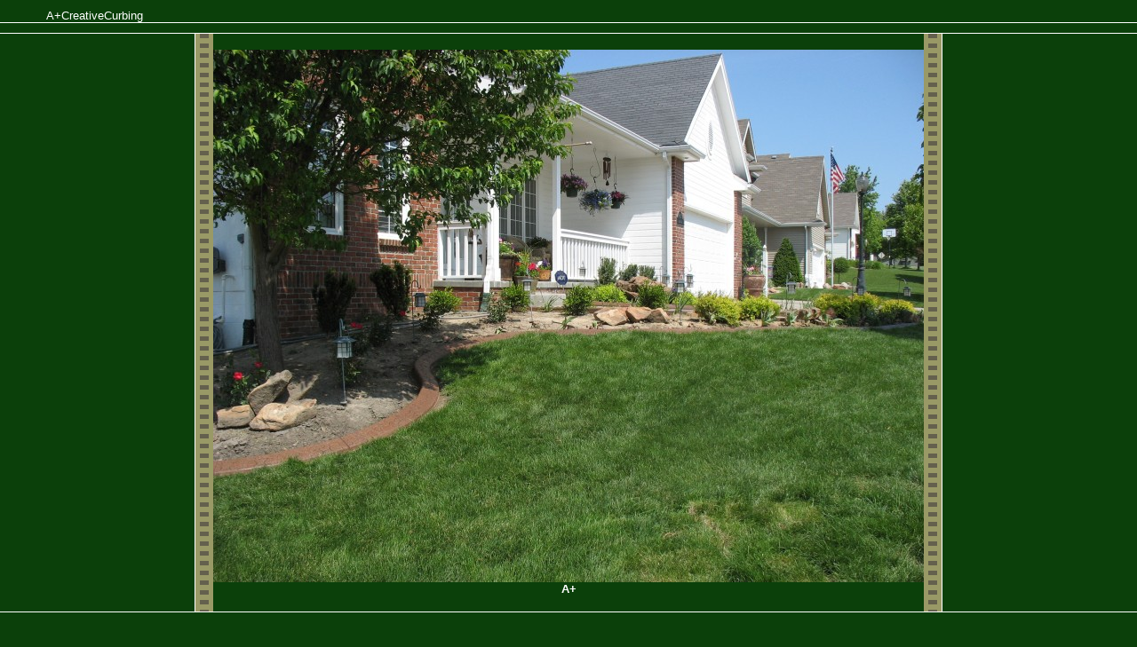

--- FILE ---
content_type: text/html
request_url: http://www.apluscreativecurb.com/Apluscreativecurbing/A+_Curbing_024.html
body_size: 864
content:

					<html><head><title>A+CreativeCurbing</title></head> <body bgcolor="#0B400A" text="#64604d" link="#64604d" vlink="#64604d" alink="#64604d" leftmargin="0" topmargin="0" rightmargin="0" bottommargin="0" marginwidth="0" marginheight="0"> <table width="100%" border="0" cellspacing="0" cellpadding="0"> <tbody><tr> <td colspan="2"> <img src="spacer.gif" border="0" width="1" height="10"></td></tr> <tr> <td> <img src="spacer.gif" border="0" width="5" height="1"></td> <td> <font size="-1" color="#ffffff" face="Verdana, Arial">A+CreativeCurbing</font> </td></tr> <tr> <td bgcolor="#ffffff" colspan="2"> <img src="spacer.gif" border="0" width="1" height="1"></td></tr> <tr> <td colspan="2" bgcolor="#0B400A"> <img src="spacer.gif" border="0" width="1" height="5"></td></tr> <!-- end of header -->
				
					<tr> 
						<td bgcolor="#0B400A"> <img src="spacer.gif" border="0" width="5" height="1"></td> 
						<td bgcolor="#0B400A"> <font size="-2" color="#ffffff" face="Verdana, Arial"><b></b></font></td>
					</tr> 
					<tr><td colspan="2" bgcolor="#0B400A"><img src="spacer.gif" border="0" width="1" height="5"></td></tr> 
					<tr><td bgcolor="#ffffff" colspan="2"><img src="spacer.gif" border="0" width="1" height="1"></td></tr> 
					<tr> 
						<td align="center" width="100%" bgcolor="#0B400A" colspan="2"> 
							<table border="0" cellspacing="0" cellpadding="0"><!--ROW 1 PHOTOS--><tbody>
							<tr align="center" valign="top"> 
								<td rowspan="2" bgcolor="#ffffff"><img src="spacer.gif" border="0" width="1" height="1"></td> 
								<td rowspan="2" background="bg_film.gif"><img src="spacer.gif" border="0" width="20" height="1"></td> 
								<td bgcolor="#0B400A"> 
									<br><img src="A+_Curbing_024.jpg" border="0" width="800" height="600"><br>

<font size="2" color="#FFFFFF" face="Verdana,Arial"><b>A+</b></font><br>
									<font size="-2" color="#ffffff" face="Verdana, Arial"><b></b></font>
								</td> 
								<td rowspan="2" background="bg_film.gif"><img src="spacer.gif" border="0" width="20" height="1"></td> 
								<td rowspan="2" bgcolor="#ffffff"><img src="spacer.gif" border="0" width="1" height="1"></td>
							</tr>
							<!--ROW 5 SPACER-->
							<tr align="center" valign="top">
								<td bgcolor="#0B400A"><br></td>
							</tr>
							</tbody></table>
						</td>
					</tr>
				<tr><td bgcolor="#ffffff" colspan="2"><img src="spacer.gif" border="0" width="1" height="1"></td></tr><tr><td colspan="2" bgcolor="#0B400A">

<table width="100%">
<tbody>
<tr>
<td width="100%" align="center" colspan="3">
<br>
<br>
</td>
</tr>

<tr><td width="33%" align="left"> 
					<a href="A+_Curbing_022.html"><img src="back_film.gif" border="0" hspace="20" vspace="6" align="right"></a>
				</td>
<td width="34%" align="center"><a href="index1.html"><img src="index_film.gif" border="0" hspace="20" vspace="6" align="middle"></a></td>
<td width="33%" align="right"> 
					<a href="A+_Curbing_026.html"><img src="next_film.gif" border="0" hspace="20" vspace="6" align="left"></a>
				</td></tr>

<tr><td colspan="3" bgcolor="#0B400A"><br>
<center>
<a href="http://www.apluscreativecurb.com"><img src="home_film.gif" border="0"></a><br>
</center>
<br>
</td></tr>



</tbody>
</table>
</td></tr>

<tr><td bgcolor="#ffffff" colspan="2"> <img src="spacer.gif" border="0" width="1" height="1"></td></tr>

<tr valign="top"> <td colspan="4" bgcolor="#0B400A" align="center"> <font size="-2" color="#ffffff" face="Arial"><sup>TM</sup></a>&nbsp;&nbsp;Template created by A+ Creative Curbing</a></font></td></tr>

</tbody>
</table>

</body>
</html>
				